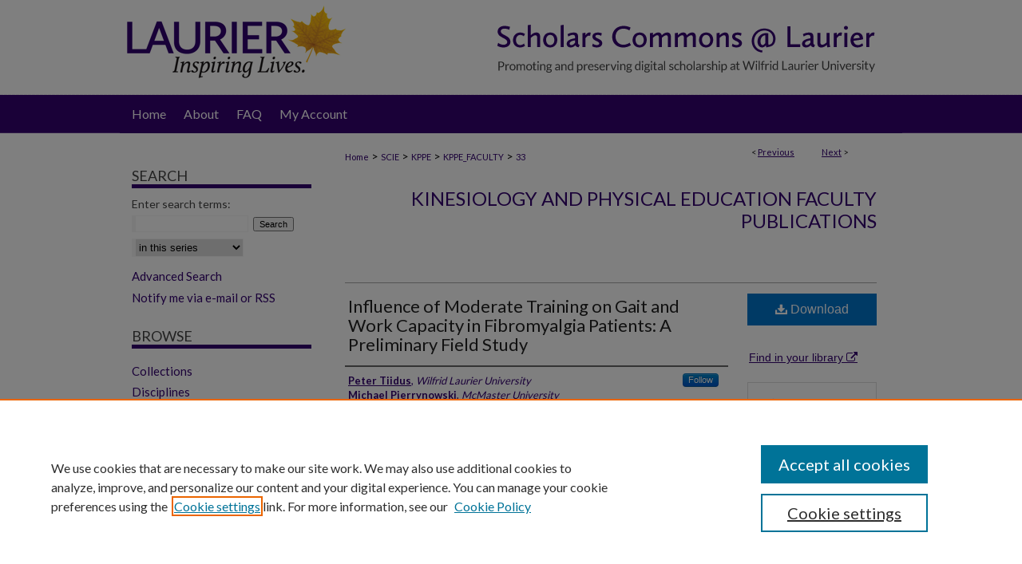

--- FILE ---
content_type: text/html; charset=UTF-8
request_url: https://scholars.wlu.ca/kppe_faculty/33/
body_size: 8698
content:

<!DOCTYPE html>
<html lang="en">
<head><!-- inj yui3-seed: --><script type='text/javascript' src='//cdnjs.cloudflare.com/ajax/libs/yui/3.6.0/yui/yui-min.js'></script><script type='text/javascript' src='//ajax.googleapis.com/ajax/libs/jquery/1.10.2/jquery.min.js'></script><!-- Adobe Analytics --><script type='text/javascript' src='https://assets.adobedtm.com/4a848ae9611a/d0e96722185b/launch-d525bb0064d8.min.js'></script><script type='text/javascript' src=/assets/nr_browser_production.js></script>

<!-- def.1 -->
<meta charset="utf-8">
<meta name="viewport" content="width=device-width">
<title>
"Influence of Moderate Training on Gait and Work Capacity in Fibromyalg" by Peter Tiidus, Michael Pierrynowski et al.
</title>


<!-- FILE article_meta-tags.inc --><!-- FILE: /srv/sequoia/main/data/assets/site/article_meta-tags.inc -->
<meta itemprop="name" content="Influence of Moderate Training on Gait and Work Capacity in Fibromyalgia Patients: A Preliminary Field Study">
<meta property="og:title" content="Influence of Moderate Training on Gait and Work Capacity in Fibromyalgia Patients: A Preliminary Field Study">
<meta name="twitter:title" content="Influence of Moderate Training on Gait and Work Capacity in Fibromyalgia Patients: A Preliminary Field Study">
<meta property="article:author" content="Peter Tiidus">
<meta name="author" content="Peter Tiidus">
<meta property="article:author" content="Michael Pierrynowski">
<meta name="author" content="Michael Pierrynowski">
<meta property="article:author" content="Kimberley A. Dawson">
<meta name="author" content="Kimberley A. Dawson">
<meta name="robots" content="noodp, noydir">
<meta name="description" content="This field study examined the influence of moderate intensity training on gait patterns and work capacity of individauls with fibromyalgia syndrome (FS). FS is a chronic condition of unknown etiology, characterized by muscle tenderness, pain and stiffness and often accompanied by depression and fatigue which seems to occur primarily in middle aged females. There is no known cure for FS but treatment often includes a prescription of mild exercise. Few studies have evaluated the effectiveness of mild exercise on work capacity and gait patterns in FS patients. Participants were 14 females (age 47.0±7.6 y) who participated in a 10 wk community based aerobic, strength and stretching program designed for FS individuals. Subjects were evaluated pre- and post-program and at a 2 month follow up. Work capacity was estimated by a sub-maximal PWC 170 cycle ergometer test and a Borg perceived exertion scale. Gait was assessed using OptoTrack three dimensional kinematics with 16 channel analogue data acquisition system. Trunk flexibility was also assessed. No significant change in estimated work capacity of flexibility was seen between pre- post- and follow up times. Nevertheless, a significant increase in self selected walking speed (p &lt; 0.05) and a trend toward a more normal gait pattern that was sustained in the follow up testing was noted. We had previously also reported a significant improvement in muslce pain and other fibromyalgia symptoms in this population consequent to the training program. It was concluded that mild exercise training that does not influence work capacity or trunk flexibility can nevertheless positively influence gait mechanics and fibromyalgia symptoms in female FS patients.">
<meta itemprop="description" content="This field study examined the influence of moderate intensity training on gait patterns and work capacity of individauls with fibromyalgia syndrome (FS). FS is a chronic condition of unknown etiology, characterized by muscle tenderness, pain and stiffness and often accompanied by depression and fatigue which seems to occur primarily in middle aged females. There is no known cure for FS but treatment often includes a prescription of mild exercise. Few studies have evaluated the effectiveness of mild exercise on work capacity and gait patterns in FS patients. Participants were 14 females (age 47.0±7.6 y) who participated in a 10 wk community based aerobic, strength and stretching program designed for FS individuals. Subjects were evaluated pre- and post-program and at a 2 month follow up. Work capacity was estimated by a sub-maximal PWC 170 cycle ergometer test and a Borg perceived exertion scale. Gait was assessed using OptoTrack three dimensional kinematics with 16 channel analogue data acquisition system. Trunk flexibility was also assessed. No significant change in estimated work capacity of flexibility was seen between pre- post- and follow up times. Nevertheless, a significant increase in self selected walking speed (p &lt; 0.05) and a trend toward a more normal gait pattern that was sustained in the follow up testing was noted. We had previously also reported a significant improvement in muslce pain and other fibromyalgia symptoms in this population consequent to the training program. It was concluded that mild exercise training that does not influence work capacity or trunk flexibility can nevertheless positively influence gait mechanics and fibromyalgia symptoms in female FS patients.">
<meta name="twitter:description" content="This field study examined the influence of moderate intensity training on gait patterns and work capacity of individauls with fibromyalgia syndrome (FS). FS is a chronic condition of unknown etiology, characterized by muscle tenderness, pain and stiffness and often accompanied by depression and fatigue which seems to occur primarily in middle aged females. There is no known cure for FS but treatment often includes a prescription of mild exercise. Few studies have evaluated the effectiveness of mild exercise on work capacity and gait patterns in FS patients. Participants were 14 females (age 47.0±7.6 y) who participated in a 10 wk community based aerobic, strength and stretching program designed for FS individuals. Subjects were evaluated pre- and post-program and at a 2 month follow up. Work capacity was estimated by a sub-maximal PWC 170 cycle ergometer test and a Borg perceived exertion scale. Gait was assessed using OptoTrack three dimensional kinematics with 16 channel analogue data acquisition system. Trunk flexibility was also assessed. No significant change in estimated work capacity of flexibility was seen between pre- post- and follow up times. Nevertheless, a significant increase in self selected walking speed (p &lt; 0.05) and a trend toward a more normal gait pattern that was sustained in the follow up testing was noted. We had previously also reported a significant improvement in muslce pain and other fibromyalgia symptoms in this population consequent to the training program. It was concluded that mild exercise training that does not influence work capacity or trunk flexibility can nevertheless positively influence gait mechanics and fibromyalgia symptoms in female FS patients.">
<meta property="og:description" content="This field study examined the influence of moderate intensity training on gait patterns and work capacity of individauls with fibromyalgia syndrome (FS). FS is a chronic condition of unknown etiology, characterized by muscle tenderness, pain and stiffness and often accompanied by depression and fatigue which seems to occur primarily in middle aged females. There is no known cure for FS but treatment often includes a prescription of mild exercise. Few studies have evaluated the effectiveness of mild exercise on work capacity and gait patterns in FS patients. Participants were 14 females (age 47.0±7.6 y) who participated in a 10 wk community based aerobic, strength and stretching program designed for FS individuals. Subjects were evaluated pre- and post-program and at a 2 month follow up. Work capacity was estimated by a sub-maximal PWC 170 cycle ergometer test and a Borg perceived exertion scale. Gait was assessed using OptoTrack three dimensional kinematics with 16 channel analogue data acquisition system. Trunk flexibility was also assessed. No significant change in estimated work capacity of flexibility was seen between pre- post- and follow up times. Nevertheless, a significant increase in self selected walking speed (p &lt; 0.05) and a trend toward a more normal gait pattern that was sustained in the follow up testing was noted. We had previously also reported a significant improvement in muslce pain and other fibromyalgia symptoms in this population consequent to the training program. It was concluded that mild exercise training that does not influence work capacity or trunk flexibility can nevertheless positively influence gait mechanics and fibromyalgia symptoms in female FS patients.">
<meta name="keywords" content="Fibromyalgia, exercise, gait, work capacity">
<meta name="bepress_citation_series_title" content="Kinesiology and Physical Education Faculty Publications">
<meta name="bepress_citation_author" content="Tiidus, Peter">
<meta name="bepress_citation_author_institution" content="Wilfrid Laurier University">
<meta name="bepress_citation_author" content="Pierrynowski, Michael">
<meta name="bepress_citation_author_institution" content="McMaster University">
<meta name="bepress_citation_author" content="Dawson, Kimberley A.">
<meta name="bepress_citation_author_institution" content="Wilfrid Laurier University">
<meta name="bepress_citation_title" content="Influence of Moderate Training on Gait and Work Capacity in Fibromyalgia Patients: A Preliminary Field Study">
<meta name="bepress_citation_date" content="2002">
<!-- FILE: /srv/sequoia/main/data/assets/site/ir_download_link.inc -->
<!-- FILE: /srv/sequoia/main/data/assets/site/article_meta-tags.inc (cont) -->
<meta name="bepress_citation_pdf_url" content="https://scholars.wlu.ca/cgi/viewcontent.cgi?article=1564&amp;context=kppe_faculty">
<meta name="bepress_citation_abstract_html_url" content="https://scholars.wlu.ca/kppe_faculty/33">
<meta name="bepress_citation_online_date" content="2012/8/20">
<meta name="viewport" content="width=device-width">
<!-- Additional Twitter data -->
<meta name="twitter:card" content="summary">
<!-- Additional Open Graph data -->
<meta property="og:type" content="article">
<meta property="og:url" content="https://scholars.wlu.ca/kppe_faculty/33">
<meta property="og:site_name" content="Scholars Commons @ Laurier">




<!-- FILE: article_meta-tags.inc (cont) -->
<meta name="bepress_is_article_cover_page" content="1">


<!-- sh.1 -->
<link rel="stylesheet" href="/ir-style.css" type="text/css" media="screen">
<link rel="stylesheet" href="/ir-custom.css" type="text/css" media="screen">
<link rel="stylesheet" href="../ir-custom.css" type="text/css" media="screen">
<link rel="stylesheet" href="/ir-local.css" type="text/css" media="screen">
<link rel="stylesheet" href="../ir-local.css" type="text/css" media="screen">
<link rel="stylesheet" href="/ir-print.css" type="text/css" media="print">
<link type="text/css" rel="stylesheet" href="/assets/floatbox/floatbox.css">
<link rel="alternate" type="application/rss+xml" title="Site Feed" href="/recent.rss">
<link rel="shortcut icon" href="/favicon.ico" type="image/x-icon">
<!--[if IE]>
<link rel="stylesheet" href="/ir-ie.css" type="text/css" media="screen">
<![endif]-->

<!-- JS  -->
<script type="text/javascript" src="/assets/jsUtilities.js"></script>
<script type="text/javascript" src="/assets/footnoteLinks.js"></script>
<script type="text/javascript" src="/assets/scripts/yui-init.pack.js"></script>
<script type="text/javascript" src="/assets/scripts/bepress-init.debug.js"></script>
<script type="text/javascript" src="/assets/scripts/JumpListYUI.pack.js"></script>

<!-- end sh.1 -->




<script type="text/javascript">var pageData = {"page":{"environment":"prod","productName":"bpdg","language":"en","name":"ir_series:article","businessUnit":"els:rp:st"},"visitor":{}};</script>

</head>
<body id="geo-series">
<!-- FILE /srv/sequoia/main/data/scholars.wlu.ca/assets/header.pregen --><!-- FILE: /srv/sequoia/main/data/assets/site/mobile_nav.inc --><!--[if !IE]>-->
<script src="/assets/scripts/dc-mobile/dc-responsive-nav.js"></script>

<header id="mobile-nav" class="nav-down device-fixed-height" style="visibility: hidden;">
  
  
  <nav class="nav-collapse">
    <ul>
      <li class="menu-item active device-fixed-width"><a href="https://scholars.wlu.ca" title="Home" data-scroll >Home</a></li>
      <li class="menu-item device-fixed-width"><a href="https://scholars.wlu.ca/do/search/advanced/" title="Search" data-scroll ><i class="icon-search"></i> Search</a></li>
      <li class="menu-item device-fixed-width"><a href="https://scholars.wlu.ca/communities.html" title="Browse" data-scroll >Browse Collections</a></li>
      <li class="menu-item device-fixed-width"><a href="/cgi/myaccount.cgi?context=kppe_faculty" title="My Account" data-scroll >My Account</a></li>
      <li class="menu-item device-fixed-width"><a href="https://scholars.wlu.ca/about.html" title="About" data-scroll >About</a></li>
      <li class="menu-item device-fixed-width"><a href="https://network.bepress.com" title="Digital Commons Network" data-scroll ><img width="16" height="16" alt="DC Network" style="vertical-align:top;" src="/assets/md5images/8e240588cf8cd3a028768d4294acd7d3.png"> Digital Commons Network™</a></li>
    </ul>
  </nav>
</header>

<script src="/assets/scripts/dc-mobile/dc-mobile-nav.js"></script>
<!--<![endif]-->
<!-- FILE: /srv/sequoia/main/data/scholars.wlu.ca/assets/header.pregen (cont) -->



<div id="wlu">
	<div id="container">
		<a href="#main" class="skiplink" accesskey="2" >Skip to main content</a>

					
			<div id="header" role="banner">
				<a href="https://scholars.wlu.ca" id="banner_link" title="Scholars Commons @ Laurier" >
					<img id="banner_image" alt="Scholars Commons @ Laurier" width='980' height='118' src="/assets/md5images/8b73f583b4c0e9a0f82a46a209f2c577.png">
				</a>	
				
					<a href="http://www.wlu.ca/" id="logo_link" title="Wilfrid Laurier University" >
						<img id="logo_image" alt="Wilfrid Laurier University" width='292' height='118' src="/assets/md5images/fd8e18f3df81a8c92f2a6741ce12f6e1.png">
					</a>	
				
			</div>
					
			<div id="navigation">
				<!-- FILE: /srv/sequoia/main/data/assets/site/ir_navigation.inc --><div id="tabs" role="navigation" aria-label="Main"><ul><li id="tabone"><a href="https://scholars.wlu.ca " title="Home" ><span>Home</span></a></li><li id="tabtwo"><a href="https://scholars.wlu.ca/about.html" title="About" ><span>About</span></a></li><li id="tabthree"><a href="https://scholars.wlu.ca/faq.html" title="FAQ" ><span>FAQ</span></a></li><li id="tabfour"><a href="https://scholars.wlu.ca/cgi/myaccount.cgi?context=kppe_faculty" title="My Account" ><span>My Account</span></a></li></ul></div>


<!-- FILE: /srv/sequoia/main/data/scholars.wlu.ca/assets/header.pregen (cont) -->
			</div>
		

		<div id="wrapper">
			<div id="content">
				<div id="main" class="text" role="main">

<script type="text/javascript" src="/assets/floatbox/floatbox.js"></script>  
<!-- FILE: /srv/sequoia/main/data/assets/site/article_pager.inc -->

<div id="breadcrumb"><ul id="pager">

                
                 
<li>&lt; <a href="https://scholars.wlu.ca/kppe_faculty/31" class="ignore" >Previous</a></li>
        
        
        

                
                 
<li><a href="https://scholars.wlu.ca/kppe_faculty/1" class="ignore" >Next</a> &gt;</li>
        
        
        
<li>&nbsp;</li></ul><div class="crumbs"><!-- FILE: /srv/sequoia/main/data/assets/site/ir_breadcrumb.inc -->

<div class="crumbs" role="navigation" aria-label="Breadcrumb">
	<p>
	
	
			<a href="https://scholars.wlu.ca" class="ignore" >Home</a>
	
	
	
	
	
	
	
	
	
	
	 <span aria-hidden="true">&gt;</span> 
		<a href="https://scholars.wlu.ca/scie" class="ignore" >SCIE</a>
	
	
	
	
	
	
	 <span aria-hidden="true">&gt;</span> 
		<a href="https://scholars.wlu.ca/kppe" class="ignore" >KPPE</a>
	
	
	
	
	
	
	 <span aria-hidden="true">&gt;</span> 
		<a href="https://scholars.wlu.ca/kppe_faculty" class="ignore" >KPPE_FACULTY</a>
	
	
	
	
	
	 <span aria-hidden="true">&gt;</span> 
		<a href="https://scholars.wlu.ca/kppe_faculty/33" class="ignore" aria-current="page" >33</a>
	
	
	
	</p>
</div>


<!-- FILE: /srv/sequoia/main/data/assets/site/article_pager.inc (cont) --></div>
</div>
<!-- FILE: /srv/sequoia/main/data/assets/site/ir_series/article/index.html (cont) -->
<!-- FILE: /srv/sequoia/main/data/assets/site/ir_series/article/article_info.inc --><!-- FILE: /srv/sequoia/main/data/assets/site/openurl.inc -->

























<!-- FILE: /srv/sequoia/main/data/assets/site/ir_series/article/article_info.inc (cont) -->
<!-- FILE: /srv/sequoia/main/data/assets/site/ir_download_link.inc -->









	
	
	
    
    
    
	
		
		
		
	
	
	
	
	
	

<!-- FILE: /srv/sequoia/main/data/assets/site/ir_series/article/article_info.inc (cont) -->
<!-- FILE: /srv/sequoia/main/data/assets/site/ir_series/article/ir_article_header.inc -->


<div id="series-header">
<!-- FILE: /srv/sequoia/main/data/assets/site/ir_series/ir_series_logo.inc -->



 






	
	
	
	
	
	
<!-- FILE: /srv/sequoia/main/data/assets/site/ir_series/article/ir_article_header.inc (cont) --><h2 id="series-title"><a href="https://scholars.wlu.ca/kppe_faculty" >Kinesiology and Physical Education Faculty Publications</a></h2></div>
<div style="clear: both">&nbsp;</div>

<div id="sub">
<div id="alpha">
<!-- FILE: /srv/sequoia/main/data/assets/site/ir_series/article/article_info.inc (cont) --><div id='title' class='element'>
<h1><a href='https://scholars.wlu.ca/cgi/viewcontent.cgi?article=1564&amp;context=kppe_faculty'>Influence of Moderate Training on Gait and Work Capacity in Fibromyalgia Patients: A Preliminary Field Study</a></h1>
</div>
<div class='clear'></div>
<div id='authors' class='element'>
<h2 class='visually-hidden'>Authors</h2>
<p class="author"><a href='https://scholars.wlu.ca/do/search/?q=%28author%3A%22Peter%20Tiidus%22%20AND%20-bp_author_id%3A%5B%2A%20TO%20%2A%5D%29%20OR%20bp_author_id%3A%28%22293afbf3-1028-4532-a701-0e328c2693fd%22%29&start=0&context=2252334'><strong>Peter Tiidus</strong>, <em>Wilfrid Laurier University</em></a><a rel="nofollow" href="https://network.bepress.com/api/follow/subscribe?user=MjY1OGFkODEwNmRiZTFmZA%3D%3D&amp;institution=N2ZmYjZkZmNkY2U1ZmRiZg%3D%3D&amp;format=html" data-follow-set="user:MjY1OGFkODEwNmRiZTFmZA== institution:N2ZmYjZkZmNkY2U1ZmRiZg==" title="Follow Peter Tiidus" class="btn followable">Follow</a><br />
<a href='https://scholars.wlu.ca/do/search/?q=author%3A%22Michael%20Pierrynowski%22&start=0&context=2252334'><strong>Michael Pierrynowski</strong>, <em>McMaster University</em></a><br />
<a href='https://scholars.wlu.ca/do/search/?q=%28author%3A%22Kimberley%20A.%20Dawson%22%20AND%20-bp_author_id%3A%5B%2A%20TO%20%2A%5D%29%20OR%20bp_author_id%3A%28%2258cfaca9-cdcd-4e0e-95b3-2b938ff26222%22%29&start=0&context=2252334'><strong>Kimberley A. Dawson</strong>, <em>Wilfrid Laurier University</em></a><a rel="nofollow" href="https://network.bepress.com/api/follow/subscribe?user=NzJhODNiM2VmYWEwMjE1Ng%3D%3D&amp;institution=N2ZmYjZkZmNkY2U1ZmRiZg%3D%3D&amp;format=html" data-follow-set="user:NzJhODNiM2VmYWEwMjE1Ng== institution:N2ZmYjZkZmNkY2U1ZmRiZg==" title="Follow Kimberley A. Dawson" class="btn followable">Follow</a><br />
</p></div>
<div class='clear'></div>
<div id='document_type' class='element'>
<h2 class='field-heading'>Document Type</h2>
<p>Article</p>
</div>
<div class='clear'></div>
<div id='publication_date' class='element'>
<h2 class='field-heading'>Publication Date</h2>
<p>12-2002</p>
</div>
<div class='clear'></div>
<div id='department2' class='element'>
<h2 class='field-heading'>Department</h2>
<p>Kinesiology and Physical Education</p>
</div>
<div class='clear'></div>
<div id='abstract' class='element'>
<h2 class='field-heading'>Abstract</h2>
<p>This field study examined the influence of moderate intensity training on gait patterns and work capacity of individauls with fibromyalgia syndrome (FS). FS is a chronic condition of unknown etiology, characterized by muscle tenderness, pain and stiffness and often accompanied by depression and fatigue which seems to occur primarily in middle aged females. There is no known cure for FS but treatment often includes a prescription of mild exercise. Few studies have evaluated the effectiveness of mild exercise on work capacity and gait patterns in FS patients. Participants were 14 females (age 47.0±7.6 y) who participated in a 10 wk community based aerobic, strength and stretching program designed for FS individuals. Subjects were evaluated pre- and post-program and at a 2 month follow up. Work capacity was estimated by a sub-maximal PWC 170 cycle ergometer test and a Borg perceived exertion scale. Gait was assessed using OptoTrack three dimensional kinematics with 16 channel analogue data acquisition system. Trunk flexibility was also assessed. No significant change in estimated work capacity of flexibility was seen between pre- post- and follow up times. Nevertheless, a significant increase in self selected walking speed (p < 0.05) and a trend toward a more normal gait pattern that was sustained in the follow up testing was noted. We had previously also reported a significant improvement in muslce pain and other fibromyalgia symptoms in this population consequent to the training program. It was concluded that mild exercise training that does not influence work capacity or trunk flexibility can nevertheless positively influence gait mechanics and fibromyalgia symptoms in female FS patients.</p>
</div>
<div class='clear'></div>
<div id='comments' class='element'>
<h2 class='field-heading'>Comments</h2>
<p>Reprinted from <em>Journal of Sports Science and Medicine</em>, Vol. 1, P.M. Tiidus, M. Pierrynowski, & K.A. Dawson, “Influence of moderate training on gait and work capacity of fibromyalgia patients: A preliminary field study,” 122-127, © 2002, with permission from the <em>Journal of Sports Science and Medicine</em>.</p>
</div>
<div class='clear'></div>
<div id='recommended_citation' class='element'>
<h2 class='field-heading'>Recommended Citation</h2>
<!-- FILE: /srv/sequoia/main/data/assets/site/ir_series/ir_citation.inc --><p>
    Tiidus, Peter; Pierrynowski, Michael; and Dawson, Kimberley A., "Influence of Moderate Training on Gait and Work Capacity in Fibromyalgia Patients: A Preliminary Field Study" (2002). <em>Kinesiology and Physical Education Faculty Publications</em>.  33.
    <br>
    
    
        https://scholars.wlu.ca/kppe_faculty/33
    
</p>
<!-- FILE: /srv/sequoia/main/data/assets/site/ir_series/article/article_info.inc (cont) --></div>
<div class='clear'></div>
</div>
    </div>
    <div id='beta_7-3'>
<!-- FILE: /srv/sequoia/main/data/assets/site/info_box_7_3.inc --><!-- FILE: /srv/sequoia/main/data/assets/site/openurl.inc -->

























<!-- FILE: /srv/sequoia/main/data/assets/site/info_box_7_3.inc (cont) -->
<!-- FILE: /srv/sequoia/main/data/assets/site/ir_download_link.inc -->









	
	
	
    
    
    
	
		
		
		
	
	
	
	
	
	

<!-- FILE: /srv/sequoia/main/data/assets/site/info_box_7_3.inc (cont) -->


	<!-- FILE: /srv/sequoia/main/data/assets/site/info_box_download_button.inc --><div class="aside download-button">
      <a id="pdf" class="btn" href="https://scholars.wlu.ca/cgi/viewcontent.cgi?article=1564&amp;context=kppe_faculty" title="PDF (251&nbsp;KB) opens in new window" target="_blank" > 
    	<i class="icon-download-alt" aria-hidden="true"></i>
        Download
      </a>
</div>


<!-- FILE: /srv/sequoia/main/data/assets/site/info_box_7_3.inc (cont) -->
	<!-- FILE: /srv/sequoia/main/data/assets/site/info_box_embargo.inc -->
<!-- FILE: /srv/sequoia/main/data/assets/site/info_box_7_3.inc (cont) -->

<!-- FILE: /srv/sequoia/main/data/assets/site/info_box_custom_upper.inc -->
<!-- FILE: /srv/sequoia/main/data/assets/site/info_box_7_3.inc (cont) -->
<!-- FILE: /srv/sequoia/main/data/assets/site/info_box_openurl.inc -->
<div id="open-url" class="aside">
	
	
	  	<a id="openurl" class="ignore" href="https://openurl.bepress.com/openurl/redirect/?artnum=1564&amp;atitle=Influence%20of%20Moderate%20Training%20on%20Gait%20and%20Work%20Capacity%20in%20Fibromyalgia%20Patients%3A%20A%20Preliminary%20Field%20Study&amp;aulast=Tiidus&amp;aufirst=Peter&amp;date=2002&amp;genre=article" title="OpenURL" target="_blank" >Find in your library <span class="icon-external-link" role="img" aria-label="Opens in a new window"></span></a><br>
	

</div>

<!-- FILE: /srv/sequoia/main/data/assets/site/info_box_7_3.inc (cont) -->

<!-- FILE: /srv/sequoia/main/data/assets/site/info_box_article_metrics.inc -->






<div id="article-stats" class="aside hidden">

    <p class="article-downloads-wrapper hidden"><span id="article-downloads"></span> DOWNLOADS</p>
    <p class="article-stats-date hidden">Since August 20, 2012</p>

    <p class="article-plum-metrics">
        <a href="https://plu.mx/plum/a/?repo_url=https://scholars.wlu.ca/kppe_faculty/33" class="plumx-plum-print-popup plum-bigben-theme" data-badge="true" data-hide-when-empty="true" ></a>
    </p>
</div>
<script type="text/javascript" src="//cdn.plu.mx/widget-popup.js"></script>





<!-- Article Download Counts -->
<script type="text/javascript" src="/assets/scripts/article-downloads.pack.js"></script>
<script type="text/javascript">
    insertDownloads(3236806);
</script>


<!-- Add border to Plum badge & download counts when visible -->
<script>
// bind to event when PlumX widget loads
jQuery('body').bind('plum:widget-load', function(e){
// if Plum badge is visible
  if (jQuery('.PlumX-Popup').length) {
// remove 'hidden' class
  jQuery('#article-stats').removeClass('hidden');
  jQuery('.article-stats-date').addClass('plum-border');
  }
});
// bind to event when page loads
jQuery(window).bind('load',function(e){
// if DC downloads are visible
  if (jQuery('#article-downloads').text().length > 0) {
// add border to aside
  jQuery('#article-stats').removeClass('hidden');
  }
});
</script>



<!-- Adobe Analytics: Download Click Tracker -->
<script>

$(function() {

  // Download button click event tracker for PDFs
  $(".aside.download-button").on("click", "a#pdf", function(event) {
    pageDataTracker.trackEvent('navigationClick', {
      link: {
          location: 'aside download-button',
          name: 'pdf'
      }
    });
  });

  // Download button click event tracker for native files
  $(".aside.download-button").on("click", "a#native", function(event) {
    pageDataTracker.trackEvent('navigationClick', {
        link: {
            location: 'aside download-button',
            name: 'native'
        }
     });
  });

});

</script>
<!-- FILE: /srv/sequoia/main/data/assets/site/info_box_7_3.inc (cont) -->



	<!-- FILE: /srv/sequoia/main/data/assets/site/info_box_disciplines.inc -->




	





	<div id="beta-disciplines" class="aside">
		<h4>Included in</h4>
	<p>
		
				
				
					<a href="https://network.bepress.com/hgg/discipline/42" title="Kinesiology Commons" >Kinesiology Commons</a>, 
				
			
		
				
					<a href="https://network.bepress.com/hgg/discipline/648" title="Medicine and Health Sciences Commons" >Medicine and Health Sciences Commons</a>
				
				
			
		
	</p>
	</div>



<!-- FILE: /srv/sequoia/main/data/assets/site/info_box_7_3.inc (cont) -->

<!-- FILE: /srv/sequoia/main/data/assets/site/bookmark_widget.inc -->

<div id="share" class="aside">
<h2>Share</h2>
	
	<div class="a2a_kit a2a_kit_size_24 a2a_default_style">
    	<a class="a2a_button_facebook"></a>
    	<a class="a2a_button_linkedin"></a>
		<a class="a2a_button_whatsapp"></a>
		<a class="a2a_button_email"></a>
    	<a class="a2a_dd"></a>
    	<script async src="https://static.addtoany.com/menu/page.js"></script>
	</div>
</div>

<!-- FILE: /srv/sequoia/main/data/assets/site/info_box_7_3.inc (cont) -->
<!-- FILE: /srv/sequoia/main/data/assets/site/info_box_geolocate.inc --><!-- FILE: /srv/sequoia/main/data/assets/site/ir_geolocate_enabled_and_displayed.inc -->

<!-- FILE: /srv/sequoia/main/data/assets/site/info_box_geolocate.inc (cont) -->

<!-- FILE: /srv/sequoia/main/data/assets/site/info_box_7_3.inc (cont) -->

	<!-- FILE: /srv/sequoia/main/data/assets/site/zotero_coins.inc -->

<span class="Z3988" title="ctx_ver=Z39.88-2004&amp;rft_val_fmt=info%3Aofi%2Ffmt%3Akev%3Amtx%3Ajournal&amp;rft_id=https%3A%2F%2Fscholars.wlu.ca%2Fkppe_faculty%2F33&amp;rft.atitle=Influence%20of%20Moderate%20Training%20on%20Gait%20and%20Work%20Capacity%20in%20Fibromyalgia%20Patients%3A%20A%20Preliminary%20Field%20Study&amp;rft.aufirst=Peter&amp;rft.aulast=Tiidus&amp;rft.au=Michael%20Pierrynowski&amp;rft.au=Kimberley%20Dawson&amp;rft.jtitle=Kinesiology%20and%20Physical%20Education%20Faculty%20Publications&amp;rft.date=2002-12-01">COinS</span>
<!-- FILE: /srv/sequoia/main/data/assets/site/info_box_7_3.inc (cont) -->

<!-- FILE: /srv/sequoia/main/data/assets/site/info_box_custom_lower.inc -->
<!-- FILE: /srv/sequoia/main/data/assets/site/info_box_7_3.inc (cont) -->
<!-- FILE: /srv/sequoia/main/data/assets/site/ir_series/article/article_info.inc (cont) --></div>

<div class='clear'>&nbsp;</div>
<!-- FILE: /srv/sequoia/main/data/assets/site/ir_series/article/ir_article_custom_fields.inc -->


<!-- FILE: /srv/sequoia/main/data/assets/site/ir_series/article/article_info.inc (cont) -->

<!-- FILE: /srv/sequoia/main/data/assets/site/ir_series/article/index.html (cont) -->
<!-- FILE /srv/sequoia/main/data/assets/site/footer.pregen --></div>
	<div class="verticalalign">&nbsp;</div>
	<div class="clear">&nbsp;</div>

</div>

	<div id="sidebar" role="complementary">
	<!-- FILE: /srv/sequoia/main/data/assets/site/ir_sidebar_7_8.inc -->

	<!-- FILE: /srv/sequoia/main/data/assets/site/ir_sidebar_sort_sba.inc --><!-- FILE: /srv/sequoia/main/data/assets/site/ir_sidebar_custom_upper_7_8.inc -->

<!-- FILE: /srv/sequoia/main/data/assets/site/ir_sidebar_sort_sba.inc (cont) -->
<!-- FILE: /srv/sequoia/main/data/assets/site/ir_sidebar_search_7_8.inc --><h2>Search</h2>


	
<form method='get' action='https://scholars.wlu.ca/do/search/' id="sidebar-search">
	<label for="search" accesskey="4">
		Enter search terms:
	</label>
		<div>
			<span class="border">
				<input type="text" name='q' class="search" id="search">
			</span> 
			<input type="submit" value="Search" class="searchbutton" style="font-size:11px;">
		</div>
	<label for="context" class="visually-hidden">
		Select context to search:
	</label> 
		<div>
			<span class="border">
				<select name="fq" id="context">
					
					
						<option value='virtual_ancestor_link:"https://scholars.wlu.ca/kppe_faculty"'>in this series</option>
					
					
					
					<option value='virtual_ancestor_link:"https://scholars.wlu.ca"'>in this repository</option>
					<option value='virtual_ancestor_link:"http:/"'>across all repositories</option>
				</select>
			</span>
		</div>
</form>

<p class="advanced">
	
	
		<a href="https://scholars.wlu.ca/do/search/advanced/?fq=virtual_ancestor_link:%22https://scholars.wlu.ca/kppe_faculty%22" >
			Advanced Search
		</a>
	
</p>
<!-- FILE: /srv/sequoia/main/data/assets/site/ir_sidebar_sort_sba.inc (cont) -->
<!-- FILE: /srv/sequoia/main/data/assets/site/ir_sidebar_notify_7_8.inc -->


	<ul id="side-notify">
		<li class="notify">
			<a href="https://scholars.wlu.ca/kppe_faculty/announcements.html" title="Email or RSS Notifications" >
				Notify me via e-mail or RSS
			</a>
		</li>
	</ul>



<!-- FILE: /srv/sequoia/main/data/assets/site/urc_badge.inc -->






<!-- FILE: /srv/sequoia/main/data/assets/site/ir_sidebar_notify_7_8.inc (cont) -->

<!-- FILE: /srv/sequoia/main/data/assets/site/ir_sidebar_sort_sba.inc (cont) -->
<!-- FILE: /srv/sequoia/main/data/assets/site/ir_sidebar_custom_middle_7_8.inc --><!-- FILE: /srv/sequoia/main/data/assets/site/ir_sidebar_sort_sba.inc (cont) -->
<!-- FILE: /srv/sequoia/main/data/assets/site/ir_sidebar_browse.inc --><h2>Browse</h2>
<ul id="side-browse">


<li class="collections"><a href="https://scholars.wlu.ca/communities.html" title="Browse by Collections" >Collections</a></li>
<li class="discipline-browser"><a href="https://scholars.wlu.ca/do/discipline_browser/disciplines" title="Browse by Disciplines" >Disciplines</a></li>
<li class="author"><a href="https://scholars.wlu.ca/authors.html" title="Browse by Author" >Authors</a></li>


</ul>
<!-- FILE: /srv/sequoia/main/data/assets/site/ir_sidebar_sort_sba.inc (cont) -->
<!-- FILE: /srv/sequoia/main/data/scholars.wlu.ca/assets/ir_sidebar_author_7_8.inc --><h2>Author Corner</h2>






	<ul id="side-author">
		<li class="faq">
			<a href="https://scholars.wlu.ca/faq.html" title="Author FAQ" >
				Author FAQ
			</a>
		</li>
		
		
		
			<li class="submit">
				<a href="https://scholars.wlu.ca/cgi/ir_submit.cgi?context=kppe_faculty" >
					Submit Research
				</a>
			</li>
		
	</ul>


<!-- FILE: /srv/sequoia/main/data/assets/site/ir_sidebar_sort_sba.inc (cont) -->
<!-- FILE: /srv/sequoia/main/data/scholars.wlu.ca/assets/ir_sidebar_custom_lower_7_8.inc --><!-- This template gets inserted below the Author Corner links. For custom sidebar content, 
	delete the <magic ignore> tags around the <div> below as well as these instructions.  
	Use the example formatting below to keep styling consistent. -->


<div id="sb-custom-lower">
	<h2 class="sb-custom-title">Links</h2>
		<ul class="sb-custom-ul">
			
			
			<li class="sb-custom-li">
				<a href="http://library.wlu.ca/" title="Laurier Library" >
					Laurier Library
				</a>
			</li>
			<li class="sb-custom-li">
				<a href="http://www.wlu.ca/press/" title="WLU Press" >
					WLU Press				</a>
			</li>
			<li class="sb-custom-li">
				<a href="mailto:scholarscommons@wlu.ca?Subject=Scholars Commons @ Laurier" title="Contact Us" >
					Contact Us				</a>
			</li>
		</ul>
</div>


<!-- FILE: /srv/sequoia/main/data/assets/site/ir_sidebar_sort_sba.inc (cont) -->
<!-- FILE: /srv/sequoia/main/data/assets/site/ir_sidebar_sw_links_7_8.inc -->

	
		
	


	<!-- FILE: /srv/sequoia/main/data/assets/site/ir_sidebar_sort_sba.inc (cont) -->

<!-- FILE: /srv/sequoia/main/data/assets/site/ir_sidebar_geolocate.inc --><!-- FILE: /srv/sequoia/main/data/assets/site/ir_geolocate_enabled_and_displayed.inc -->

<!-- FILE: /srv/sequoia/main/data/assets/site/ir_sidebar_geolocate.inc (cont) -->

<!-- FILE: /srv/sequoia/main/data/assets/site/ir_sidebar_sort_sba.inc (cont) -->
<!-- FILE: /srv/sequoia/main/data/assets/site/ir_sidebar_custom_lowest_7_8.inc -->


<!-- FILE: /srv/sequoia/main/data/assets/site/ir_sidebar_sort_sba.inc (cont) -->
<!-- FILE: /srv/sequoia/main/data/assets/site/ir_sidebar_7_8.inc (cont) -->

		



<!-- FILE: /srv/sequoia/main/data/assets/site/footer.pregen (cont) -->
	<div class="verticalalign">&nbsp;</div>
	</div>

</div>

<!-- FILE: /srv/sequoia/main/data/assets/site/ir_footer_content.inc --><div id="footer" role="contentinfo">
	
	
	<!-- FILE: /srv/sequoia/main/data/assets/site/ir_bepress_logo.inc --><div id="bepress">

<a href="https://www.elsevier.com/solutions/digital-commons" title="Elsevier - Digital Commons" >
	<em>Elsevier - Digital Commons</em>
</a>

</div>
<!-- FILE: /srv/sequoia/main/data/assets/site/ir_footer_content.inc (cont) -->
	<p>
		<a href="https://scholars.wlu.ca" title="Home page" accesskey="1" >Home</a> | 
		<a href="https://scholars.wlu.ca/about.html" title="About" >About</a> | 
		<a href="https://scholars.wlu.ca/faq.html" title="FAQ" >FAQ</a> | 
		<a href="/cgi/myaccount.cgi?context=kppe_faculty" title="My Account Page" accesskey="3" >My Account</a> | 
		<a href="https://scholars.wlu.ca/accessibility.html" title="Accessibility Statement" accesskey="0" >Accessibility Statement</a>
	</p>
	<p>
	
	
		<a class="secondary-link" href="https://www.elsevier.com/legal/privacy-policy" title="Privacy Policy" >Privacy</a>
	
		<a class="secondary-link" href="https://www.elsevier.com/legal/elsevier-website-terms-and-conditions" title="Copyright Policy" >Copyright</a>	
	</p> 
	
</div>

<!-- FILE: /srv/sequoia/main/data/assets/site/footer.pregen (cont) -->

</div>
</div>

<!-- FILE: /srv/sequoia/main/data/scholars.wlu.ca/assets/ir_analytics.inc --><!-- Global Site Tag (gtag.js) - Google Analytics -->
<script async src="https://www.googletagmanager.com/gtag/js?id=UA-22058584-27"></script>
<script>
  window.dataLayer = window.dataLayer || [];
  function gtag(){dataLayer.push(arguments)};
  gtag('js', new Date());

  gtag('config', 'UA-22058584-27');
</script>
<!-- FILE: /srv/sequoia/main/data/assets/site/footer.pregen (cont) -->

<script type='text/javascript' src='/assets/scripts/bpbootstrap-20160726.pack.js'></script><script type='text/javascript'>BPBootstrap.init({appendCookie:''})</script></body></html>


--- FILE ---
content_type: text/css
request_url: https://scholars.wlu.ca/ir-local.css
body_size: 2704
content:
/* -----------------------------------------------
bepress IR local stylesheet.
Author:   David Stienstra
Version:  November 2019
PLEASE SAVE THIS FILE LOCALLY!
----------------------------------------------- */
@import url('https://fonts.googleapis.com/css2?family=Lato:wght@400;700&display=swap');
/* ---------------- Meta Elements ---------------- */
    /* --- Meta styles and background --- */
body {
    font: normal 14px/1.5 'Lato', sans-serif;  /* should be medium except when fitting into a fixed container */
    background: #fff url(assets/md5images/ecea443d27676a5d7b943f25d468638c.png) repeat-x left top;
}
/* ---------------- Header ---------------- */
#wlu #header {
    position: relative;  /* needed for logo positioning */
  height: auto !important; /* !important overrides mbl styling */
  margin-bottom: 1px;
}
#wlu #banner_image {
    display: block; /* removes descender of inline element */
    width: 980px; /* not necessary if image is sized correctly */
    height: auto !important;  /* avoids warping improperly sized header image / SUP-19994 */
}
    /* --- Logo --- */
#wlu #logo_image {
    position: absolute !important; /* !important overrides mbl styling */
    top: 0;
    left: 0;  /* change to "right:" for right aligned logo */
    width: 29.795918367% !important;  /* 240 / 980 */
    height: auto !important; /* Important avoides DC assigning incorrect height to logo image */
}
#wlu #header a#banner_link:focus img,
#wlu #header a#logo_link:focus img {
  outline: 1px dashed #444444;
}
/* ---------------- Navigation ---------------- */
#wlu #navigation,
#wlu #navigation #tabs {
    height: 48px;
    overflow: hidden; /* have seen issues with tabs extending below nav container */
    white-space: nowrap;
}
#wlu #navigation #tabs,
#wlu #navigation #tabs ul,
#wlu #navigation #tabs ul li {
    padding: 0;
    margin: 0;
}
/* Flexbox Navigation July 2018 */
#wlu #navigation #tabs,
#wlu #navigation #tabs ul {
    display: flex;
    justify-content: flex-start; /* "flex-start" for left-aligned tabs, change to "flex-end" for right-aligned tabs, "center" for centered */
    width: 100%;
}
#wlu #navigation #tabs a {
    font: normal 16px 'Lato', sans-serif;
    display: block;
    width: auto !important; /* fixes "my account" not fitting in container on page load */
    height: 48px;
    line-height: 48px;
    color: #fff;
    transition: 0.3s ease-in-out;
    background-color: transparent;
    padding: 0 11px; /* with arial bold, this fits */
    margin: 0;
    border: 0;
}
#wlu #navigation #tabs a:hover,
#wlu #navigation #tabs a:active,
#wlu #navigation #tabs a:focus {
    text-decoration: underline;
}
#wlu #navigation #tabs li:first-child a { padding-left: 15px; }
/* ---------------- Sidebar ---------------- */
#wlu #sidebar h2 {
    font: normal 18px 'Lato', sans-serif;
    color: #444444;
    background: transparent;
    padding: 0;
    margin-left: 15px;
    text-indent: 0;
    border-bottom: 5px solid #340271;
    text-transform: uppercase;
}
#wlu #sidebar ul#side-notify {
  padding-top: 0;
}
#wlu #sidebar a {
    font: normal 15px 'Lato', sans-serif;
    color: #340271;
    text-decoration: none;
}
#wlu #sidebar a:hover,
#wlu #sidebar a:active,
#wlu #sidebar a:focus {
    color: #000000;
    text-decoration: underline;
}
#wlu #sidebar #sidebar-search label {
    font: normal 14px 'Lato', sans-serif;
    color: #444444;
}
#wlu #sidebar #sidebar-search {
    margin-top: 8px;
    padding-left: 15px;
}
#wlu #sidebar #sidebar-search span.border { background: transparent; }
.searchbutton { cursor: pointer; } /* best practice, should move to ir-layout.css */
/* ---------------- Main Content ---------------- */
#wlu #wrapper { /* for full-length sidebar content background/elements */
    background: url(assets/md5images/fba9677648fb2db8241ffd29b36ce703.gif) repeat-y left top;
}
/*#wlu #content { padding-top: 16px; }*/
    /* --- Breadcrumbs --- */
#wlu #main.text div.crumbs a:link,
#wlu #main.text div.crumbs a:visited {
    text-decoration: none;
    color: #340271;
}
#wlu #main.text div.crumbs a:hover,
#wlu #main.text div.crumbs a:active,
#wlu #main.text div.crumbs a:focus {
    text-decoration: underline;
    color: #000000;
}
#wlu #dcn-home > #homepage-intro { margin: 15px 0; }
 /* adds space under full-width main-content image */
#wlu #home-page-banner { margin-bottom: 16px; }
    /* --- Headers --- */
#wlu #dcn-home > h2 {
    font: normal 27px 'Lato', sans-serif;
    margin-top: 20px;
}
h3 {
    margin: 0;
    text-decoration: underline; }
/* FF 55 takes parent element's color a text-deoration-color (black, usually) */
#dcn-home #cover-browse h3 { color: #340271; }
#wlu #dcn-home #cover-browse h3 a {
    font: 400 15px/1.6 'Lato', sans-serif;
    text-decoration: none;
}
#wlu #dcn-home #cover-browse h3 a:hover,
#wlu #dcn-home #cover-browse h3 a:focus,
#wlu #dcn-home #cover-browse h3 a:active {
    text-decoration: underline;
}
    /* --- Links --- */
#wlu #main.text a:link,
#wlu #main.text a:visited {
    color: #340271; /* declared for #network-icon text */
}
#wlu #main.text a:hover,
#wlu #main.text a:active,
#wlu #main.text a:focus {
    color: #000000;
    text-decoration: underline;
}
    /* PotD / Top DL widgets */
#wlu #dcn-home .box.aag h2,
#wlu #dcn-home .box.potd h2 {
    width: 267px;
    margin: 0;
    font: normal 18px 'Lato', sans-serif;
    border-bottom: 1px solid #e3e3e3;
    text-transform: uppercase;
}
#wlu #main.text .box a:link,
#wlu #main.text .box a:visited {
    font: bold 14px 'Lato', sans-serif;
    text-decoration: none;
    border-bottom: 1px solid #e3e3e3;
    background: none;
}
#wlu #main.text .box a:hover,
#wlu #main.text .box a:active,
#wlu #main.text .box a:focus {
    text-decoration: underline;
}
    /* article-level text // default values 12px/13px */
#alpha .element p, #custom-fields .element p { font-size: 13px; }
#alpha .element h4, #custom-fields .element h4 { font-size: 14px; }


#wlu #series-home .pdf, 
#wlu #series-home .native, 
#wlu #series-home .metadata-only, 
#wlu #series-home .external {
  line-height: 2.5em;
}
/* ---------------- Footer ---------------- */
#wlu #footer,
#wlu #bepress a {
    height: 90px;
    background-color: #340271; }
#wlu #footer p,
#wlu #footer p a {
    font: normal 12px/2 'Lato', sans-serif;
    color: #340271;
    text-decoration: none;
}
#wlu #content {
    min-height: calc(100vh - 257px);  /* 310px varies by site. calculated by summing all fixed heights (header, navigation, footer, fixed margins between these elements) */
}
.legacy #wlu #wrapper:after {
    content: none; /* search pages */
}
#wlu #footer p:first-of-type { padding-top: 21px }
#wlu #footer p a:hover,
#wlu #footer p a:active,
#wlu #footer p a:focus {
    text-decoration: underline; }
#bepress a:focus {
      outline: 1px dashed #444444;
}
#wlu,
#wlu #footer {
    background: url(assets/md5images/8be2c76c8aa9539ca48064e0310489c2.gif) repeat-x left bottom;
}
/* ---------------- Miscellaneous fixes ---------------- */
    /* --- Advanced Search --- */
.legacy #wlu #wrapper {  background-image: none; }
/* Browse Authors accessibility fix- CSFR-2648 */
#wlu #main.text .authorbrowser p.letters a:hover,
#wlu #main.text .authorbrowser p.letters a:focus {
    background: url(/assets/azMe.jpg) bottom center no-repeat;
    color: #fff;
}
/* ---------------- Mobile ---------------- */
/*fixes bullet underline for Browse Research and Scholarship links*/
.mbl #main #cover-browse h3 { text-decoration: none; }
.mbl #dcn-home .box.aag span,
.mbl #dcn-home .box.potd span {
    display: block;
}
.mbl #wlu #main.text #dcn-home .box.aag h2,
.mbl #wlu #main.text #dcn-home .box.potd h2 {
  width: 100%;
}
header#mobile-nav {
    font-size: 0;
    line-height: 0; }
.mbl #wlu #header,
.mbl #wlu #header a#banner_link img,
.mbl #wlu #navigation {
    width: 100% !important;
}
.mbl #wlu #header #logo_image {
    position: absolute !important; /* !important overrides mbl styling */
    top: 0;
    left: 0;  /* change to "right:" for right aligned logo */
    width: 29.795918367% !important;  /* 240 / 980 */
    height: auto !important; /* Important avoides DC assigning incorrect height to logo image */
}

.mbl #wlu #sidebar #sb-custom-lower h2 {
  margin-left: 0;
}
